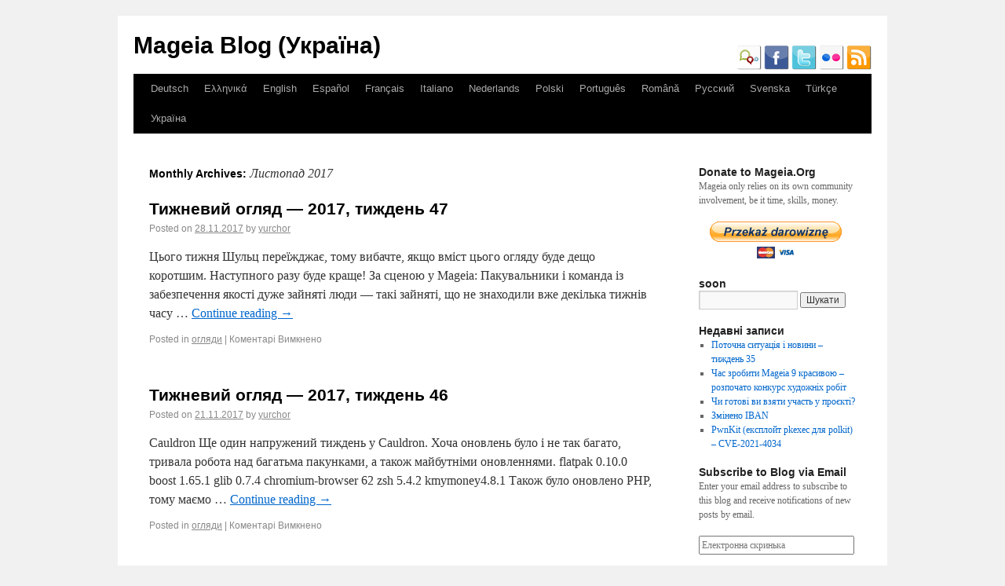

--- FILE ---
content_type: text/html; charset=UTF-8
request_url: https://blog.mageia.org/uk/2017/11/
body_size: 11289
content:
<!DOCTYPE html>
<html lang="uk">
<head>
<meta charset="UTF-8" />
<title>Листопад | 2017 | Mageia Blog (Україна)</title>
<link rel="profile" href="http://gmpg.org/xfn/11" />
<link rel="stylesheet" type="text/css" media="all" href="https://blog.mageia.org/uk/wp-content/themes/mageia_2011/style.css" />
<link rel="icon" type="image/png" href="http://blog.mageia.org/uk/favicon.png" />
<link rel="pingback" href="https://blog.mageia.org/uk/xmlrpc.php" />
<meta name='robots' content='max-image-preview:large' />
	<style>img:is([sizes="auto" i], [sizes^="auto," i]) { contain-intrinsic-size: 3000px 1500px }</style>
	<link rel='dns-prefetch' href='//secure.gravatar.com' />
<link rel='dns-prefetch' href='//stats.wp.com' />
<link rel='dns-prefetch' href='//v0.wordpress.com' />
<link rel="alternate" type="application/rss+xml" title="Mageia Blog (Україна) &raquo; стрічка" href="https://blog.mageia.org/uk/feed/" />
<link rel="alternate" type="application/rss+xml" title="Mageia Blog (Україна) &raquo; Канал коментарів" href="https://blog.mageia.org/uk/comments/feed/" />
<script type="text/javascript">
/* <![CDATA[ */
window._wpemojiSettings = {"baseUrl":"https:\/\/s.w.org\/images\/core\/emoji\/16.0.1\/72x72\/","ext":".png","svgUrl":"https:\/\/s.w.org\/images\/core\/emoji\/16.0.1\/svg\/","svgExt":".svg","source":{"concatemoji":"https:\/\/blog.mageia.org\/uk\/wp-includes\/js\/wp-emoji-release.min.js?ver=6.8.3"}};
/*! This file is auto-generated */
!function(s,n){var o,i,e;function c(e){try{var t={supportTests:e,timestamp:(new Date).valueOf()};sessionStorage.setItem(o,JSON.stringify(t))}catch(e){}}function p(e,t,n){e.clearRect(0,0,e.canvas.width,e.canvas.height),e.fillText(t,0,0);var t=new Uint32Array(e.getImageData(0,0,e.canvas.width,e.canvas.height).data),a=(e.clearRect(0,0,e.canvas.width,e.canvas.height),e.fillText(n,0,0),new Uint32Array(e.getImageData(0,0,e.canvas.width,e.canvas.height).data));return t.every(function(e,t){return e===a[t]})}function u(e,t){e.clearRect(0,0,e.canvas.width,e.canvas.height),e.fillText(t,0,0);for(var n=e.getImageData(16,16,1,1),a=0;a<n.data.length;a++)if(0!==n.data[a])return!1;return!0}function f(e,t,n,a){switch(t){case"flag":return n(e,"\ud83c\udff3\ufe0f\u200d\u26a7\ufe0f","\ud83c\udff3\ufe0f\u200b\u26a7\ufe0f")?!1:!n(e,"\ud83c\udde8\ud83c\uddf6","\ud83c\udde8\u200b\ud83c\uddf6")&&!n(e,"\ud83c\udff4\udb40\udc67\udb40\udc62\udb40\udc65\udb40\udc6e\udb40\udc67\udb40\udc7f","\ud83c\udff4\u200b\udb40\udc67\u200b\udb40\udc62\u200b\udb40\udc65\u200b\udb40\udc6e\u200b\udb40\udc67\u200b\udb40\udc7f");case"emoji":return!a(e,"\ud83e\udedf")}return!1}function g(e,t,n,a){var r="undefined"!=typeof WorkerGlobalScope&&self instanceof WorkerGlobalScope?new OffscreenCanvas(300,150):s.createElement("canvas"),o=r.getContext("2d",{willReadFrequently:!0}),i=(o.textBaseline="top",o.font="600 32px Arial",{});return e.forEach(function(e){i[e]=t(o,e,n,a)}),i}function t(e){var t=s.createElement("script");t.src=e,t.defer=!0,s.head.appendChild(t)}"undefined"!=typeof Promise&&(o="wpEmojiSettingsSupports",i=["flag","emoji"],n.supports={everything:!0,everythingExceptFlag:!0},e=new Promise(function(e){s.addEventListener("DOMContentLoaded",e,{once:!0})}),new Promise(function(t){var n=function(){try{var e=JSON.parse(sessionStorage.getItem(o));if("object"==typeof e&&"number"==typeof e.timestamp&&(new Date).valueOf()<e.timestamp+604800&&"object"==typeof e.supportTests)return e.supportTests}catch(e){}return null}();if(!n){if("undefined"!=typeof Worker&&"undefined"!=typeof OffscreenCanvas&&"undefined"!=typeof URL&&URL.createObjectURL&&"undefined"!=typeof Blob)try{var e="postMessage("+g.toString()+"("+[JSON.stringify(i),f.toString(),p.toString(),u.toString()].join(",")+"));",a=new Blob([e],{type:"text/javascript"}),r=new Worker(URL.createObjectURL(a),{name:"wpTestEmojiSupports"});return void(r.onmessage=function(e){c(n=e.data),r.terminate(),t(n)})}catch(e){}c(n=g(i,f,p,u))}t(n)}).then(function(e){for(var t in e)n.supports[t]=e[t],n.supports.everything=n.supports.everything&&n.supports[t],"flag"!==t&&(n.supports.everythingExceptFlag=n.supports.everythingExceptFlag&&n.supports[t]);n.supports.everythingExceptFlag=n.supports.everythingExceptFlag&&!n.supports.flag,n.DOMReady=!1,n.readyCallback=function(){n.DOMReady=!0}}).then(function(){return e}).then(function(){var e;n.supports.everything||(n.readyCallback(),(e=n.source||{}).concatemoji?t(e.concatemoji):e.wpemoji&&e.twemoji&&(t(e.twemoji),t(e.wpemoji)))}))}((window,document),window._wpemojiSettings);
/* ]]> */
</script>
<style id='wp-emoji-styles-inline-css' type='text/css'>

	img.wp-smiley, img.emoji {
		display: inline !important;
		border: none !important;
		box-shadow: none !important;
		height: 1em !important;
		width: 1em !important;
		margin: 0 0.07em !important;
		vertical-align: -0.1em !important;
		background: none !important;
		padding: 0 !important;
	}
</style>
<link rel='stylesheet' id='wp-block-library-css' href='https://blog.mageia.org/uk/wp-includes/css/dist/block-library/style.min.css?ver=6.8.3' type='text/css' media='all' />
<style id='classic-theme-styles-inline-css' type='text/css'>
/*! This file is auto-generated */
.wp-block-button__link{color:#fff;background-color:#32373c;border-radius:9999px;box-shadow:none;text-decoration:none;padding:calc(.667em + 2px) calc(1.333em + 2px);font-size:1.125em}.wp-block-file__button{background:#32373c;color:#fff;text-decoration:none}
</style>
<link rel='stylesheet' id='mediaelement-css' href='https://blog.mageia.org/uk/wp-includes/js/mediaelement/mediaelementplayer-legacy.min.css?ver=4.2.17' type='text/css' media='all' />
<link rel='stylesheet' id='wp-mediaelement-css' href='https://blog.mageia.org/uk/wp-includes/js/mediaelement/wp-mediaelement.min.css?ver=6.8.3' type='text/css' media='all' />
<style id='jetpack-sharing-buttons-style-inline-css' type='text/css'>
.jetpack-sharing-buttons__services-list{display:flex;flex-direction:row;flex-wrap:wrap;gap:0;list-style-type:none;margin:5px;padding:0}.jetpack-sharing-buttons__services-list.has-small-icon-size{font-size:12px}.jetpack-sharing-buttons__services-list.has-normal-icon-size{font-size:16px}.jetpack-sharing-buttons__services-list.has-large-icon-size{font-size:24px}.jetpack-sharing-buttons__services-list.has-huge-icon-size{font-size:36px}@media print{.jetpack-sharing-buttons__services-list{display:none!important}}.editor-styles-wrapper .wp-block-jetpack-sharing-buttons{gap:0;padding-inline-start:0}ul.jetpack-sharing-buttons__services-list.has-background{padding:1.25em 2.375em}
</style>
<style id='global-styles-inline-css' type='text/css'>
:root{--wp--preset--aspect-ratio--square: 1;--wp--preset--aspect-ratio--4-3: 4/3;--wp--preset--aspect-ratio--3-4: 3/4;--wp--preset--aspect-ratio--3-2: 3/2;--wp--preset--aspect-ratio--2-3: 2/3;--wp--preset--aspect-ratio--16-9: 16/9;--wp--preset--aspect-ratio--9-16: 9/16;--wp--preset--color--black: #000000;--wp--preset--color--cyan-bluish-gray: #abb8c3;--wp--preset--color--white: #ffffff;--wp--preset--color--pale-pink: #f78da7;--wp--preset--color--vivid-red: #cf2e2e;--wp--preset--color--luminous-vivid-orange: #ff6900;--wp--preset--color--luminous-vivid-amber: #fcb900;--wp--preset--color--light-green-cyan: #7bdcb5;--wp--preset--color--vivid-green-cyan: #00d084;--wp--preset--color--pale-cyan-blue: #8ed1fc;--wp--preset--color--vivid-cyan-blue: #0693e3;--wp--preset--color--vivid-purple: #9b51e0;--wp--preset--gradient--vivid-cyan-blue-to-vivid-purple: linear-gradient(135deg,rgba(6,147,227,1) 0%,rgb(155,81,224) 100%);--wp--preset--gradient--light-green-cyan-to-vivid-green-cyan: linear-gradient(135deg,rgb(122,220,180) 0%,rgb(0,208,130) 100%);--wp--preset--gradient--luminous-vivid-amber-to-luminous-vivid-orange: linear-gradient(135deg,rgba(252,185,0,1) 0%,rgba(255,105,0,1) 100%);--wp--preset--gradient--luminous-vivid-orange-to-vivid-red: linear-gradient(135deg,rgba(255,105,0,1) 0%,rgb(207,46,46) 100%);--wp--preset--gradient--very-light-gray-to-cyan-bluish-gray: linear-gradient(135deg,rgb(238,238,238) 0%,rgb(169,184,195) 100%);--wp--preset--gradient--cool-to-warm-spectrum: linear-gradient(135deg,rgb(74,234,220) 0%,rgb(151,120,209) 20%,rgb(207,42,186) 40%,rgb(238,44,130) 60%,rgb(251,105,98) 80%,rgb(254,248,76) 100%);--wp--preset--gradient--blush-light-purple: linear-gradient(135deg,rgb(255,206,236) 0%,rgb(152,150,240) 100%);--wp--preset--gradient--blush-bordeaux: linear-gradient(135deg,rgb(254,205,165) 0%,rgb(254,45,45) 50%,rgb(107,0,62) 100%);--wp--preset--gradient--luminous-dusk: linear-gradient(135deg,rgb(255,203,112) 0%,rgb(199,81,192) 50%,rgb(65,88,208) 100%);--wp--preset--gradient--pale-ocean: linear-gradient(135deg,rgb(255,245,203) 0%,rgb(182,227,212) 50%,rgb(51,167,181) 100%);--wp--preset--gradient--electric-grass: linear-gradient(135deg,rgb(202,248,128) 0%,rgb(113,206,126) 100%);--wp--preset--gradient--midnight: linear-gradient(135deg,rgb(2,3,129) 0%,rgb(40,116,252) 100%);--wp--preset--font-size--small: 13px;--wp--preset--font-size--medium: 20px;--wp--preset--font-size--large: 36px;--wp--preset--font-size--x-large: 42px;--wp--preset--spacing--20: 0.44rem;--wp--preset--spacing--30: 0.67rem;--wp--preset--spacing--40: 1rem;--wp--preset--spacing--50: 1.5rem;--wp--preset--spacing--60: 2.25rem;--wp--preset--spacing--70: 3.38rem;--wp--preset--spacing--80: 5.06rem;--wp--preset--shadow--natural: 6px 6px 9px rgba(0, 0, 0, 0.2);--wp--preset--shadow--deep: 12px 12px 50px rgba(0, 0, 0, 0.4);--wp--preset--shadow--sharp: 6px 6px 0px rgba(0, 0, 0, 0.2);--wp--preset--shadow--outlined: 6px 6px 0px -3px rgba(255, 255, 255, 1), 6px 6px rgba(0, 0, 0, 1);--wp--preset--shadow--crisp: 6px 6px 0px rgba(0, 0, 0, 1);}:where(.is-layout-flex){gap: 0.5em;}:where(.is-layout-grid){gap: 0.5em;}body .is-layout-flex{display: flex;}.is-layout-flex{flex-wrap: wrap;align-items: center;}.is-layout-flex > :is(*, div){margin: 0;}body .is-layout-grid{display: grid;}.is-layout-grid > :is(*, div){margin: 0;}:where(.wp-block-columns.is-layout-flex){gap: 2em;}:where(.wp-block-columns.is-layout-grid){gap: 2em;}:where(.wp-block-post-template.is-layout-flex){gap: 1.25em;}:where(.wp-block-post-template.is-layout-grid){gap: 1.25em;}.has-black-color{color: var(--wp--preset--color--black) !important;}.has-cyan-bluish-gray-color{color: var(--wp--preset--color--cyan-bluish-gray) !important;}.has-white-color{color: var(--wp--preset--color--white) !important;}.has-pale-pink-color{color: var(--wp--preset--color--pale-pink) !important;}.has-vivid-red-color{color: var(--wp--preset--color--vivid-red) !important;}.has-luminous-vivid-orange-color{color: var(--wp--preset--color--luminous-vivid-orange) !important;}.has-luminous-vivid-amber-color{color: var(--wp--preset--color--luminous-vivid-amber) !important;}.has-light-green-cyan-color{color: var(--wp--preset--color--light-green-cyan) !important;}.has-vivid-green-cyan-color{color: var(--wp--preset--color--vivid-green-cyan) !important;}.has-pale-cyan-blue-color{color: var(--wp--preset--color--pale-cyan-blue) !important;}.has-vivid-cyan-blue-color{color: var(--wp--preset--color--vivid-cyan-blue) !important;}.has-vivid-purple-color{color: var(--wp--preset--color--vivid-purple) !important;}.has-black-background-color{background-color: var(--wp--preset--color--black) !important;}.has-cyan-bluish-gray-background-color{background-color: var(--wp--preset--color--cyan-bluish-gray) !important;}.has-white-background-color{background-color: var(--wp--preset--color--white) !important;}.has-pale-pink-background-color{background-color: var(--wp--preset--color--pale-pink) !important;}.has-vivid-red-background-color{background-color: var(--wp--preset--color--vivid-red) !important;}.has-luminous-vivid-orange-background-color{background-color: var(--wp--preset--color--luminous-vivid-orange) !important;}.has-luminous-vivid-amber-background-color{background-color: var(--wp--preset--color--luminous-vivid-amber) !important;}.has-light-green-cyan-background-color{background-color: var(--wp--preset--color--light-green-cyan) !important;}.has-vivid-green-cyan-background-color{background-color: var(--wp--preset--color--vivid-green-cyan) !important;}.has-pale-cyan-blue-background-color{background-color: var(--wp--preset--color--pale-cyan-blue) !important;}.has-vivid-cyan-blue-background-color{background-color: var(--wp--preset--color--vivid-cyan-blue) !important;}.has-vivid-purple-background-color{background-color: var(--wp--preset--color--vivid-purple) !important;}.has-black-border-color{border-color: var(--wp--preset--color--black) !important;}.has-cyan-bluish-gray-border-color{border-color: var(--wp--preset--color--cyan-bluish-gray) !important;}.has-white-border-color{border-color: var(--wp--preset--color--white) !important;}.has-pale-pink-border-color{border-color: var(--wp--preset--color--pale-pink) !important;}.has-vivid-red-border-color{border-color: var(--wp--preset--color--vivid-red) !important;}.has-luminous-vivid-orange-border-color{border-color: var(--wp--preset--color--luminous-vivid-orange) !important;}.has-luminous-vivid-amber-border-color{border-color: var(--wp--preset--color--luminous-vivid-amber) !important;}.has-light-green-cyan-border-color{border-color: var(--wp--preset--color--light-green-cyan) !important;}.has-vivid-green-cyan-border-color{border-color: var(--wp--preset--color--vivid-green-cyan) !important;}.has-pale-cyan-blue-border-color{border-color: var(--wp--preset--color--pale-cyan-blue) !important;}.has-vivid-cyan-blue-border-color{border-color: var(--wp--preset--color--vivid-cyan-blue) !important;}.has-vivid-purple-border-color{border-color: var(--wp--preset--color--vivid-purple) !important;}.has-vivid-cyan-blue-to-vivid-purple-gradient-background{background: var(--wp--preset--gradient--vivid-cyan-blue-to-vivid-purple) !important;}.has-light-green-cyan-to-vivid-green-cyan-gradient-background{background: var(--wp--preset--gradient--light-green-cyan-to-vivid-green-cyan) !important;}.has-luminous-vivid-amber-to-luminous-vivid-orange-gradient-background{background: var(--wp--preset--gradient--luminous-vivid-amber-to-luminous-vivid-orange) !important;}.has-luminous-vivid-orange-to-vivid-red-gradient-background{background: var(--wp--preset--gradient--luminous-vivid-orange-to-vivid-red) !important;}.has-very-light-gray-to-cyan-bluish-gray-gradient-background{background: var(--wp--preset--gradient--very-light-gray-to-cyan-bluish-gray) !important;}.has-cool-to-warm-spectrum-gradient-background{background: var(--wp--preset--gradient--cool-to-warm-spectrum) !important;}.has-blush-light-purple-gradient-background{background: var(--wp--preset--gradient--blush-light-purple) !important;}.has-blush-bordeaux-gradient-background{background: var(--wp--preset--gradient--blush-bordeaux) !important;}.has-luminous-dusk-gradient-background{background: var(--wp--preset--gradient--luminous-dusk) !important;}.has-pale-ocean-gradient-background{background: var(--wp--preset--gradient--pale-ocean) !important;}.has-electric-grass-gradient-background{background: var(--wp--preset--gradient--electric-grass) !important;}.has-midnight-gradient-background{background: var(--wp--preset--gradient--midnight) !important;}.has-small-font-size{font-size: var(--wp--preset--font-size--small) !important;}.has-medium-font-size{font-size: var(--wp--preset--font-size--medium) !important;}.has-large-font-size{font-size: var(--wp--preset--font-size--large) !important;}.has-x-large-font-size{font-size: var(--wp--preset--font-size--x-large) !important;}
:where(.wp-block-post-template.is-layout-flex){gap: 1.25em;}:where(.wp-block-post-template.is-layout-grid){gap: 1.25em;}
:where(.wp-block-columns.is-layout-flex){gap: 2em;}:where(.wp-block-columns.is-layout-grid){gap: 2em;}
:root :where(.wp-block-pullquote){font-size: 1.5em;line-height: 1.6;}
</style>
<link rel='stylesheet' id='jetpack-subscriptions-css' href='https://blog.mageia.org/uk/wp-content/plugins/jetpack/modules/subscriptions/subscriptions.css?ver=14.6' type='text/css' media='all' />
<script type="text/javascript" src="https://ajax.googleapis.com/ajax/libs/prototype/1.7.1.0/prototype.js?ver=1.7.1" id="prototype-js"></script>
<script type="text/javascript" src="https://ajax.googleapis.com/ajax/libs/scriptaculous/1.9.0/scriptaculous.js?ver=1.9.0" id="scriptaculous-root-js"></script>
<script type="text/javascript" src="https://ajax.googleapis.com/ajax/libs/scriptaculous/1.9.0/effects.js?ver=1.9.0" id="scriptaculous-effects-js"></script>
<script type="text/javascript" src="http://blog.mageia.org/uk/wp-content/plugins/lightbox-2/lightbox-resize.js?ver=1.8" id="lightbox-js"></script>
<link rel="https://api.w.org/" href="https://blog.mageia.org/uk/wp-json/" /><link rel="EditURI" type="application/rsd+xml" title="RSD" href="https://blog.mageia.org/uk/xmlrpc.php?rsd" />
<meta name="generator" content="WordPress 6.8.3" />

	<!-- begin lightbox scripts -->
	<script type="text/javascript">
    //<![CDATA[
    document.write('<link rel="stylesheet" href="http://blog.mageia.org/uk/wp-content/plugins/lightbox-2/Themes/Black/lightbox.css" type="text/css" media="screen" />');
    //]]>
    </script>
	<!-- end lightbox scripts -->
	<style>img#wpstats{display:none}</style>
		
<!-- Jetpack Open Graph Tags -->
<meta property="og:type" content="website" />
<meta property="og:title" content="Листопад 2017 &#8211; Mageia Blog (Україна)" />
<meta property="og:site_name" content="Mageia Blog (Україна)" />
<meta property="og:image" content="https://s0.wp.com/i/blank.jpg" />
<meta property="og:image:alt" content="" />
<meta property="og:locale" content="uk_UA" />

<!-- End Jetpack Open Graph Tags -->
</head>

<body class="archive date wp-theme-mageia_2011">
<div id="wrapper" class="hfeed">
	<div id="header">
		<div id="masthead">
			<div id="branding" role="banner">
								<div id="site-title">
					<span>
						<a href="https://blog.mageia.org/uk/" title="Mageia Blog (Україна)" rel="home">Mageia Blog (Україна)</a>
					</span>
				</div>
				<div id="site-description"><a href="http://www.identi.ca/mageia" title="identica" target="_blank" /><img src="http://blog.mageia.org/images/icon-identica.png" width="32" height="32" alt="identica" /></a>&nbsp;<a href="http://www.facebook.com/Mageia" title="facebook" target="_blank" /><img src="http://blog.mageia.org/images/icon-facebook.png" width="32" height="32" alt="facebook" /></a>&nbsp;<a href="http://www.twitter.com/mageia_org" title="twitter" target="_blank" /><img src="http://blog.mageia.org/images/icon-twitter.png" width="32" height="32" alt="twitter" /></a>&nbsp;<a href="http://www.flickr.com/photos/mageia_org" title="flickr" target="_blank" /><img src="http://blog.mageia.org/images/icon-flickr.png" width="32" height="32" alt="flickr" /></a>&nbsp;<a href="http://blog.mageia.org/uk/feed" title="RSS feed" target="_blank" /><img src="http://blog.mageia.org/images/icon-rss.png" width="32" height="32" alt="rss" /></a></div>

							</div><!-- #branding -->

			<div id="access" role="navigation">
			  				<div class="skip-link screen-reader-text"><a href="#content" title="Skip to content">Skip to content</a></div>
								<div class="menu-header"><ul id="menu-other-languages" class="menu"><li id="menu-item-6" class="menu-item menu-item-type-custom menu-item-object-custom menu-item-6"><a href="http://blog.mageia.org/de/">Deutsch</a></li>
<li id="menu-item-7" class="menu-item menu-item-type-custom menu-item-object-custom menu-item-7"><a href="http://blog.mageia.org/el/">Ελληνικά</a></li>
<li id="menu-item-19" class="menu-item menu-item-type-custom menu-item-object-custom menu-item-19"><a href="http://blog.mageia.org/en/">English</a></li>
<li id="menu-item-9" class="menu-item menu-item-type-custom menu-item-object-custom menu-item-9"><a href="http://blog.mageia.org/es/">Español</a></li>
<li id="menu-item-10" class="menu-item menu-item-type-custom menu-item-object-custom menu-item-10"><a href="http://blog.mageia.org/fr/">Français</a></li>
<li id="menu-item-11" class="menu-item menu-item-type-custom menu-item-object-custom menu-item-11"><a href="http://blog.mageia.org/it/">Italiano</a></li>
<li id="menu-item-12" class="menu-item menu-item-type-custom menu-item-object-custom menu-item-12"><a href="http://blog.mageia.org/nl/">Nederlands</a></li>
<li id="menu-item-13" class="menu-item menu-item-type-custom menu-item-object-custom menu-item-13"><a href="http://blog.mageia.org/pl/">Polski</a></li>
<li id="menu-item-14" class="menu-item menu-item-type-custom menu-item-object-custom menu-item-14"><a href="http://blog.mageia.org/pt/">Português</a></li>
<li id="menu-item-15" class="menu-item menu-item-type-custom menu-item-object-custom menu-item-15"><a href="http://blog.mageia.org/ro/">Română</a></li>
<li id="menu-item-16" class="menu-item menu-item-type-custom menu-item-object-custom menu-item-16"><a href="http://blog.mageia.org/ru/">Русский</a></li>
<li id="menu-item-138" class="menu-item menu-item-type-custom menu-item-object-custom menu-item-138"><a href="http://blog.mageia.org/sv/">Svenska</a></li>
<li id="menu-item-17" class="menu-item menu-item-type-custom menu-item-object-custom menu-item-17"><a href="http://blog.mageia.org/tr/">Türkçe</a></li>
<li id="menu-item-20" class="menu-item menu-item-type-custom menu-item-object-custom menu-item-home menu-item-20"><a href="http://blog.mageia.org/uk/">Україна</a></li>
</ul></div>			</div><!-- #access -->
		</div><!-- #masthead -->
	</div><!-- #header -->

	<div id="main">

		<div id="container">
			<div id="content" role="main">


			<h1 class="page-title">
				Monthly Archives: <span>Листопад 2017</span>			</h1>






			<div id="post-298" class="post-298 post type-post status-publish format-standard hentry category-19">
			<h2 class="entry-title"><a href="https://blog.mageia.org/uk/2017/11/28/%d1%82%d0%b8%d0%b6%d0%bd%d0%b5%d0%b2%d0%b8%d0%b9-%d0%be%d0%b3%d0%bb%d1%8f%d0%b4-2017-%d1%82%d0%b8%d0%b6%d0%b4%d0%b5%d0%bd%d1%8c-47/" title="Permalink to Тижневий огляд — 2017, тиждень 47" rel="bookmark">Тижневий огляд — 2017, тиждень 47</a></h2>

			<div class="entry-meta">
				<span class="meta-prep meta-prep-author">Posted on</span> <a href="https://blog.mageia.org/uk/2017/11/28/%d1%82%d0%b8%d0%b6%d0%bd%d0%b5%d0%b2%d0%b8%d0%b9-%d0%be%d0%b3%d0%bb%d1%8f%d0%b4-2017-%d1%82%d0%b8%d0%b6%d0%b4%d0%b5%d0%bd%d1%8c-47/" title="15:36" rel="bookmark"><span class="entry-date">28.11.2017</span></a> <span class="meta-sep">by</span> <span class="author vcard"><a class="url fn n" href="https://blog.mageia.org/uk/author/yurchor/" title="View all posts by yurchor">yurchor</a></span>			</div><!-- .entry-meta -->

				<div class="entry-summary">
				<p>Цього тижня Шульц переїжджає, тому вибачте, якщо вміст цього огляду буде дещо коротшим. Наступного разу буде краще! За сценою у Mageia: Пакувальники і команда із забезпечення якості дуже зайняті люди — такі зайняті, що не знаходили вже декілька тижнів часу &hellip; <a href="https://blog.mageia.org/uk/2017/11/28/%d1%82%d0%b8%d0%b6%d0%bd%d0%b5%d0%b2%d0%b8%d0%b9-%d0%be%d0%b3%d0%bb%d1%8f%d0%b4-2017-%d1%82%d0%b8%d0%b6%d0%b4%d0%b5%d0%bd%d1%8c-47/">Continue reading <span class="meta-nav">&rarr;</span></a></p>
			</div><!-- .entry-summary -->
	
			<div class="entry-utility">
									<span class="cat-links">
						<span class="entry-utility-prep entry-utility-prep-cat-links">Posted in</span> <a href="https://blog.mageia.org/uk/category/%d0%be%d0%b3%d0%bb%d1%8f%d0%b4%d0%b8/" rel="category tag">огляди</a>					</span>
					<span class="meta-sep">|</span>
												<span class="comments-link"><span>Коментарі Вимкнено<span class="screen-reader-text"> до Тижневий огляд — 2017, тиждень 47</span></span></span>
							</div><!-- .entry-utility -->
		</div><!-- #post-## -->

		
	


			<div id="post-295" class="post-295 post type-post status-publish format-standard hentry category-19">
			<h2 class="entry-title"><a href="https://blog.mageia.org/uk/2017/11/21/%d1%82%d0%b8%d0%b6%d0%bd%d0%b5%d0%b2%d0%b8%d0%b9-%d0%be%d0%b3%d0%bb%d1%8f%d0%b4-2017-%d1%82%d0%b8%d0%b6%d0%b4%d0%b5%d0%bd%d1%8c-46/" title="Permalink to Тижневий огляд — 2017, тиждень 46" rel="bookmark">Тижневий огляд — 2017, тиждень 46</a></h2>

			<div class="entry-meta">
				<span class="meta-prep meta-prep-author">Posted on</span> <a href="https://blog.mageia.org/uk/2017/11/21/%d1%82%d0%b8%d0%b6%d0%bd%d0%b5%d0%b2%d0%b8%d0%b9-%d0%be%d0%b3%d0%bb%d1%8f%d0%b4-2017-%d1%82%d0%b8%d0%b6%d0%b4%d0%b5%d0%bd%d1%8c-46/" title="22:37" rel="bookmark"><span class="entry-date">21.11.2017</span></a> <span class="meta-sep">by</span> <span class="author vcard"><a class="url fn n" href="https://blog.mageia.org/uk/author/yurchor/" title="View all posts by yurchor">yurchor</a></span>			</div><!-- .entry-meta -->

				<div class="entry-summary">
				<p>Cauldron Ще один напружений тиждень у Cauldron. Хоча оновлень було і не так багато, тривала робота над багатьма пакунками, а також майбутніми оновленнями. flatpak 0.10.0 boost 1.65.1 glib 0.7.4 chromium-browser 62 zsh 5.4.2 kmymoney4.8.1 Також було оновлено PHP, тому маємо &hellip; <a href="https://blog.mageia.org/uk/2017/11/21/%d1%82%d0%b8%d0%b6%d0%bd%d0%b5%d0%b2%d0%b8%d0%b9-%d0%be%d0%b3%d0%bb%d1%8f%d0%b4-2017-%d1%82%d0%b8%d0%b6%d0%b4%d0%b5%d0%bd%d1%8c-46/">Continue reading <span class="meta-nav">&rarr;</span></a></p>
			</div><!-- .entry-summary -->
	
			<div class="entry-utility">
									<span class="cat-links">
						<span class="entry-utility-prep entry-utility-prep-cat-links">Posted in</span> <a href="https://blog.mageia.org/uk/category/%d0%be%d0%b3%d0%bb%d1%8f%d0%b4%d0%b8/" rel="category tag">огляди</a>					</span>
					<span class="meta-sep">|</span>
												<span class="comments-link"><span>Коментарі Вимкнено<span class="screen-reader-text"> до Тижневий огляд — 2017, тиждень 46</span></span></span>
							</div><!-- .entry-utility -->
		</div><!-- #post-## -->

		
	


			<div id="post-293" class="post-293 post type-post status-publish format-standard hentry category-19 category-12">
			<h2 class="entry-title"><a href="https://blog.mageia.org/uk/2017/11/13/%d1%82%d0%b8%d0%b6%d0%bd%d0%b5%d0%b2%d0%b8%d0%b9-%d0%be%d0%b3%d0%bb%d1%8f%d0%b4-2017-%d1%82%d0%b8%d0%b6%d0%b4%d0%b5%d0%bd%d1%8c-45/" title="Permalink to Тижневий огляд — 2017, тиждень 45" rel="bookmark">Тижневий огляд — 2017, тиждень 45</a></h2>

			<div class="entry-meta">
				<span class="meta-prep meta-prep-author">Posted on</span> <a href="https://blog.mageia.org/uk/2017/11/13/%d1%82%d0%b8%d0%b6%d0%bd%d0%b5%d0%b2%d0%b8%d0%b9-%d0%be%d0%b3%d0%bb%d1%8f%d0%b4-2017-%d1%82%d0%b8%d0%b6%d0%b4%d0%b5%d0%bd%d1%8c-45/" title="17:49" rel="bookmark"><span class="entry-date">13.11.2017</span></a> <span class="meta-sep">by</span> <span class="author vcard"><a class="url fn n" href="https://blog.mageia.org/uk/author/yurchor/" title="View all posts by yurchor">yurchor</a></span>			</div><!-- .entry-meta -->

				<div class="entry-summary">
				<p>Cauldron Багато великих оновлень з часу останнього огляду. Ось лише декілька з найбільших: networkmanager 1.10.0 kernel 4.13.12 libreoffice 5.4.3.2 lxqt 0.12 mesa 17.2.4 Також було впроваджено для тестування llvm 5. Тому перезібрано було лише зовсім небагато великих пакунків. Будь ласка, &hellip; <a href="https://blog.mageia.org/uk/2017/11/13/%d1%82%d0%b8%d0%b6%d0%bd%d0%b5%d0%b2%d0%b8%d0%b9-%d0%be%d0%b3%d0%bb%d1%8f%d0%b4-2017-%d1%82%d0%b8%d0%b6%d0%b4%d0%b5%d0%bd%d1%8c-45/">Continue reading <span class="meta-nav">&rarr;</span></a></p>
			</div><!-- .entry-summary -->
	
			<div class="entry-utility">
									<span class="cat-links">
						<span class="entry-utility-prep entry-utility-prep-cat-links">Posted in</span> <a href="https://blog.mageia.org/uk/category/%d0%be%d0%b3%d0%bb%d1%8f%d0%b4%d0%b8/" rel="category tag">огляди</a>, <a href="https://blog.mageia.org/uk/category/%d0%bf%d0%be%d0%b4%d1%96%d1%97/" rel="category tag">події</a>					</span>
					<span class="meta-sep">|</span>
												<span class="comments-link"><span>Коментарі Вимкнено<span class="screen-reader-text"> до Тижневий огляд — 2017, тиждень 45</span></span></span>
							</div><!-- .entry-utility -->
		</div><!-- #post-## -->

		
	


			<div id="post-290" class="post-290 post type-post status-publish format-standard hentry category-10 category-5">
			<h2 class="entry-title"><a href="https://blog.mageia.org/uk/2017/11/07/%d0%b4%d0%b0%d1%82%d1%83-%d0%b7%d0%b0%d0%b2%d0%b5%d1%80%d1%88%d0%b5%d0%bd%d0%bd%d1%8f-%d0%bf%d1%96%d0%b4%d1%82%d1%80%d0%b8%d0%bc%d0%ba%d0%b8-mageia-5-%d0%b2%d1%96%d0%b4%d0%ba%d0%bb%d0%b0%d0%b4%d0%b5/" title="Permalink to Дату завершення підтримки Mageia 5 відкладено" rel="bookmark">Дату завершення підтримки Mageia 5 відкладено</a></h2>

			<div class="entry-meta">
				<span class="meta-prep meta-prep-author">Posted on</span> <a href="https://blog.mageia.org/uk/2017/11/07/%d0%b4%d0%b0%d1%82%d1%83-%d0%b7%d0%b0%d0%b2%d0%b5%d1%80%d1%88%d0%b5%d0%bd%d0%bd%d1%8f-%d0%bf%d1%96%d0%b4%d1%82%d1%80%d0%b8%d0%bc%d0%ba%d0%b8-mageia-5-%d0%b2%d1%96%d0%b4%d0%ba%d0%bb%d0%b0%d0%b4%d0%b5/" title="19:05" rel="bookmark"><span class="entry-date">07.11.2017</span></a> <span class="meta-sep">by</span> <span class="author vcard"><a class="url fn n" href="https://blog.mageia.org/uk/author/yurchor/" title="View all posts by yurchor">yurchor</a></span>			</div><!-- .entry-meta -->

				<div class="entry-summary">
				<p>Оскільки оновлення з Mageia 5 до Mageia 6 відбувається складніше, ніж ми цього очікували, багато користувачів усе ще мають Mageia 5. Тому ми вирішили продовжити підтримку Mageia 5 до 31 грудня 2017 року (замість 31 жовтня 2017 року, як це &hellip; <a href="https://blog.mageia.org/uk/2017/11/07/%d0%b4%d0%b0%d1%82%d1%83-%d0%b7%d0%b0%d0%b2%d0%b5%d1%80%d1%88%d0%b5%d0%bd%d0%bd%d1%8f-%d0%bf%d1%96%d0%b4%d1%82%d1%80%d0%b8%d0%bc%d0%ba%d0%b8-mageia-5-%d0%b2%d1%96%d0%b4%d0%ba%d0%bb%d0%b0%d0%b4%d0%b5/">Continue reading <span class="meta-nav">&rarr;</span></a></p>
			</div><!-- .entry-summary -->
	
			<div class="entry-utility">
									<span class="cat-links">
						<span class="entry-utility-prep entry-utility-prep-cat-links">Posted in</span> <a href="https://blog.mageia.org/uk/category/%d0%b2%d0%b0%d0%b4%d0%b8/" rel="category tag">вади</a>, <a href="https://blog.mageia.org/uk/category/%d0%b2%d0%b8%d0%bf%d1%83%d1%81%d0%ba/" rel="category tag">випуск</a>					</span>
					<span class="meta-sep">|</span>
												<span class="comments-link"><span>Коментарі Вимкнено<span class="screen-reader-text"> до Дату завершення підтримки Mageia 5 відкладено</span></span></span>
							</div><!-- .entry-utility -->
		</div><!-- #post-## -->

		
	


			</div><!-- #content -->
		</div><!-- #container -->


		<div id="primary" class="widget-area" role="complementary">
			<ul class="xoxo">

<li id="text-3" class="widget-container widget_text"><h3 class="widget-title">Donate to Mageia.Org</h3>			<div class="textwidget">Mageia only relies on its own community involvement, be it time, skills, money.<p>
<center>
<form action="https://www.paypal.com/cgi-bin/webscr" method="post"
    id="pp_form">
        <input type="hidden" name="cmd" value="_s-xclick"/>
            <input type="hidden" name="hosted_button_id"
    value="62X2MFQRAYABL"/>
            <p id="pp_form_btn">
                <input type="image"
    src="https://www.paypal.com/pl_PL/i/btn/btn_donateCC_LG.gif"
    name="submit" alt="PayPal - The safer, easier way to pay online!"/>
                <img alt=""
    src="https://www.paypal.com/pl_PL/i/scr/pixel.gif" width="1"
    height="1"/>
            </p>
</form>

</center></p></div>
		</li><li id="search-2" class="widget-container widget_search"><h3 class="widget-title">soon</h3><form role="search" method="get" id="searchform" class="searchform" action="https://blog.mageia.org/uk/">
				<div>
					<label class="screen-reader-text" for="s">Пошук:</label>
					<input type="text" value="" name="s" id="s" />
					<input type="submit" id="searchsubmit" value="Шукати" />
				</div>
			</form></li>
		<li id="recent-posts-2" class="widget-container widget_recent_entries">
		<h3 class="widget-title">Недавні записи</h3>
		<ul>
											<li>
					<a href="https://blog.mageia.org/uk/2022/09/07/%d0%bf%d0%be%d1%82%d0%be%d1%87%d0%bd%d0%b0-%d1%81%d0%b8%d1%82%d1%83%d0%b0%d1%86%d1%96%d1%8f-%d1%96-%d0%bd%d0%be%d0%b2%d0%b8%d0%bd%d0%b8-%d1%82%d0%b8%d0%b6%d0%b4%d0%b5%d0%bd%d1%8c-35/">Поточна ситуація і новини – тиждень 35</a>
									</li>
											<li>
					<a href="https://blog.mageia.org/uk/2022/08/05/%d1%87%d0%b0%d1%81-%d0%b7%d1%80%d0%be%d0%b1%d0%b8%d1%82%d0%b8-mageia-9-%d0%ba%d1%80%d0%b0%d1%81%d0%b8%d0%b2%d0%be%d1%8e-%d1%80%d0%be%d0%b7%d0%bf%d0%be%d1%87%d0%b0%d1%82%d0%be-%d0%ba%d0%be/">Час зробити Mageia 9 красивою – розпочато конкурс художніх робіт</a>
									</li>
											<li>
					<a href="https://blog.mageia.org/uk/2022/08/02/%d1%87%d0%b8-%d0%b3%d0%be%d1%82%d0%be%d0%b2%d1%96-%d0%b2%d0%b8-%d0%b2%d0%b7%d1%8f%d1%82%d0%b8-%d1%83%d1%87%d0%b0%d1%81%d1%82%d1%8c-%d1%83-%d0%bf%d1%80%d0%be%d1%94%d0%ba%d1%82%d1%96/">Чи готові ви взяти участь у проєкті?</a>
									</li>
											<li>
					<a href="https://blog.mageia.org/uk/2022/04/29/%d0%b7%d0%bc%d1%96%d0%bd%d0%b5%d0%bd%d0%be-iban/">Змінено IBAN</a>
									</li>
											<li>
					<a href="https://blog.mageia.org/uk/2022/03/10/pwnkit-%d0%b5%d0%ba%d1%81%d0%bf%d0%bb%d0%be%d0%b9%d1%82-pkexec-%d0%b4%d0%bb%d1%8f-polkit-cve-2021-4034/">PwnKit (експлойт pkexec для polkit) – CVE-2021-4034</a>
									</li>
					</ul>

		</li><li id="blog_subscription-2" class="widget-container widget_blog_subscription jetpack_subscription_widget"><h3 class="widget-title">Subscribe to Blog via Email</h3>
			<div class="wp-block-jetpack-subscriptions__container">
			<form action="#" method="post" accept-charset="utf-8" id="subscribe-blog-blog_subscription-2"
				data-blog="35019144"
				data-post_access_level="everybody" >
									<div id="subscribe-text"><p>Enter your email address to subscribe to this blog and receive notifications of new posts by email.</p>
</div>
										<p id="subscribe-email">
						<label id="jetpack-subscribe-label"
							class="screen-reader-text"
							for="subscribe-field-blog_subscription-2">
							Електронна скринька						</label>
						<input type="email" name="email" required="required"
																					value=""
							id="subscribe-field-blog_subscription-2"
							placeholder="Електронна скринька"
						/>
					</p>

					<p id="subscribe-submit"
											>
						<input type="hidden" name="action" value="subscribe"/>
						<input type="hidden" name="source" value="https://blog.mageia.org/uk/2017/11/"/>
						<input type="hidden" name="sub-type" value="widget"/>
						<input type="hidden" name="redirect_fragment" value="subscribe-blog-blog_subscription-2"/>
						<input type="hidden" id="_wpnonce" name="_wpnonce" value="d1014f78ca" /><input type="hidden" name="_wp_http_referer" value="/uk/2017/11/" />						<button type="submit"
															class="wp-block-button__link"
																					name="jetpack_subscriptions_widget"
						>
							Subscribe						</button>
					</p>
							</form>
							<div class="wp-block-jetpack-subscriptions__subscount">
					Приєднайтесь до 4 інших підписників				</div>
						</div>
			
</li><li id="archives-2" class="widget-container widget_archive"><h3 class="widget-title">soon</h3>
			<ul>
					<li><a href='https://blog.mageia.org/uk/2022/09/'>Вересень 2022</a>&nbsp;(1)</li>
	<li><a href='https://blog.mageia.org/uk/2022/08/'>Серпень 2022</a>&nbsp;(2)</li>
	<li><a href='https://blog.mageia.org/uk/2022/04/'>Квітень 2022</a>&nbsp;(1)</li>
	<li><a href='https://blog.mageia.org/uk/2022/03/'>Березень 2022</a>&nbsp;(1)</li>
	<li><a href='https://blog.mageia.org/uk/2021/06/'>Червень 2021</a>&nbsp;(1)</li>
	<li><a href='https://blog.mageia.org/uk/2021/04/'>Квітень 2021</a>&nbsp;(1)</li>
	<li><a href='https://blog.mageia.org/uk/2021/03/'>Березень 2021</a>&nbsp;(1)</li>
	<li><a href='https://blog.mageia.org/uk/2021/02/'>Лютий 2021</a>&nbsp;(2)</li>
	<li><a href='https://blog.mageia.org/uk/2020/09/'>Вересень 2020</a>&nbsp;(2)</li>
	<li><a href='https://blog.mageia.org/uk/2020/05/'>Травень 2020</a>&nbsp;(1)</li>
	<li><a href='https://blog.mageia.org/uk/2019/07/'>Липень 2019</a>&nbsp;(2)</li>
	<li><a href='https://blog.mageia.org/uk/2019/06/'>Червень 2019</a>&nbsp;(1)</li>
	<li><a href='https://blog.mageia.org/uk/2019/04/'>Квітень 2019</a>&nbsp;(1)</li>
	<li><a href='https://blog.mageia.org/uk/2019/03/'>Березень 2019</a>&nbsp;(1)</li>
	<li><a href='https://blog.mageia.org/uk/2019/02/'>Лютий 2019</a>&nbsp;(1)</li>
	<li><a href='https://blog.mageia.org/uk/2019/01/'>Січень 2019</a>&nbsp;(1)</li>
	<li><a href='https://blog.mageia.org/uk/2018/12/'>Грудень 2018</a>&nbsp;(2)</li>
	<li><a href='https://blog.mageia.org/uk/2018/10/'>Жовтень 2018</a>&nbsp;(1)</li>
	<li><a href='https://blog.mageia.org/uk/2018/09/'>Вересень 2018</a>&nbsp;(2)</li>
	<li><a href='https://blog.mageia.org/uk/2018/07/'>Липень 2018</a>&nbsp;(2)</li>
	<li><a href='https://blog.mageia.org/uk/2018/06/'>Червень 2018</a>&nbsp;(3)</li>
	<li><a href='https://blog.mageia.org/uk/2018/05/'>Травень 2018</a>&nbsp;(4)</li>
	<li><a href='https://blog.mageia.org/uk/2018/04/'>Квітень 2018</a>&nbsp;(3)</li>
	<li><a href='https://blog.mageia.org/uk/2018/03/'>Березень 2018</a>&nbsp;(4)</li>
	<li><a href='https://blog.mageia.org/uk/2018/02/'>Лютий 2018</a>&nbsp;(4)</li>
	<li><a href='https://blog.mageia.org/uk/2018/01/'>Січень 2018</a>&nbsp;(3)</li>
	<li><a href='https://blog.mageia.org/uk/2017/12/'>Грудень 2017</a>&nbsp;(5)</li>
	<li><a href='https://blog.mageia.org/uk/2017/11/' aria-current="page">Листопад 2017</a>&nbsp;(4)</li>
	<li><a href='https://blog.mageia.org/uk/2017/10/'>Жовтень 2017</a>&nbsp;(2)</li>
	<li><a href='https://blog.mageia.org/uk/2017/09/'>Вересень 2017</a>&nbsp;(1)</li>
	<li><a href='https://blog.mageia.org/uk/2017/07/'>Липень 2017</a>&nbsp;(6)</li>
	<li><a href='https://blog.mageia.org/uk/2017/06/'>Червень 2017</a>&nbsp;(3)</li>
	<li><a href='https://blog.mageia.org/uk/2017/05/'>Травень 2017</a>&nbsp;(5)</li>
	<li><a href='https://blog.mageia.org/uk/2017/04/'>Квітень 2017</a>&nbsp;(5)</li>
	<li><a href='https://blog.mageia.org/uk/2017/03/'>Березень 2017</a>&nbsp;(12)</li>
	<li><a href='https://blog.mageia.org/uk/2017/02/'>Лютий 2017</a>&nbsp;(3)</li>
	<li><a href='https://blog.mageia.org/uk/2017/01/'>Січень 2017</a>&nbsp;(1)</li>
	<li><a href='https://blog.mageia.org/uk/2016/12/'>Грудень 2016</a>&nbsp;(1)</li>
	<li><a href='https://blog.mageia.org/uk/2016/11/'>Листопад 2016</a>&nbsp;(2)</li>
	<li><a href='https://blog.mageia.org/uk/2016/10/'>Жовтень 2016</a>&nbsp;(1)</li>
	<li><a href='https://blog.mageia.org/uk/2016/09/'>Вересень 2016</a>&nbsp;(3)</li>
	<li><a href='https://blog.mageia.org/uk/2016/07/'>Липень 2016</a>&nbsp;(2)</li>
	<li><a href='https://blog.mageia.org/uk/2016/05/'>Травень 2016</a>&nbsp;(2)</li>
	<li><a href='https://blog.mageia.org/uk/2016/04/'>Квітень 2016</a>&nbsp;(1)</li>
	<li><a href='https://blog.mageia.org/uk/2016/03/'>Березень 2016</a>&nbsp;(3)</li>
	<li><a href='https://blog.mageia.org/uk/2016/01/'>Січень 2016</a>&nbsp;(1)</li>
	<li><a href='https://blog.mageia.org/uk/2015/12/'>Грудень 2015</a>&nbsp;(2)</li>
	<li><a href='https://blog.mageia.org/uk/2015/09/'>Вересень 2015</a>&nbsp;(2)</li>
	<li><a href='https://blog.mageia.org/uk/2015/06/'>Червень 2015</a>&nbsp;(1)</li>
	<li><a href='https://blog.mageia.org/uk/2015/05/'>Травень 2015</a>&nbsp;(1)</li>
	<li><a href='https://blog.mageia.org/uk/2015/04/'>Квітень 2015</a>&nbsp;(1)</li>
	<li><a href='https://blog.mageia.org/uk/2015/03/'>Березень 2015</a>&nbsp;(2)</li>
	<li><a href='https://blog.mageia.org/uk/2015/02/'>Лютий 2015</a>&nbsp;(1)</li>
	<li><a href='https://blog.mageia.org/uk/2015/01/'>Січень 2015</a>&nbsp;(1)</li>
	<li><a href='https://blog.mageia.org/uk/2014/12/'>Грудень 2014</a>&nbsp;(1)</li>
	<li><a href='https://blog.mageia.org/uk/2014/11/'>Листопад 2014</a>&nbsp;(1)</li>
	<li><a href='https://blog.mageia.org/uk/2014/10/'>Жовтень 2014</a>&nbsp;(1)</li>
	<li><a href='https://blog.mageia.org/uk/2014/09/'>Вересень 2014</a>&nbsp;(1)</li>
	<li><a href='https://blog.mageia.org/uk/2014/08/'>Серпень 2014</a>&nbsp;(3)</li>
	<li><a href='https://blog.mageia.org/uk/2014/07/'>Липень 2014</a>&nbsp;(3)</li>
	<li><a href='https://blog.mageia.org/uk/2014/04/'>Квітень 2014</a>&nbsp;(1)</li>
	<li><a href='https://blog.mageia.org/uk/2014/03/'>Березень 2014</a>&nbsp;(1)</li>
	<li><a href='https://blog.mageia.org/uk/2014/02/'>Лютий 2014</a>&nbsp;(1)</li>
	<li><a href='https://blog.mageia.org/uk/2014/01/'>Січень 2014</a>&nbsp;(2)</li>
	<li><a href='https://blog.mageia.org/uk/2013/12/'>Грудень 2013</a>&nbsp;(3)</li>
	<li><a href='https://blog.mageia.org/uk/2013/11/'>Листопад 2013</a>&nbsp;(4)</li>
	<li><a href='https://blog.mageia.org/uk/2013/10/'>Жовтень 2013</a>&nbsp;(3)</li>
	<li><a href='https://blog.mageia.org/uk/2013/09/'>Вересень 2013</a>&nbsp;(2)</li>
	<li><a href='https://blog.mageia.org/uk/2013/08/'>Серпень 2013</a>&nbsp;(1)</li>
	<li><a href='https://blog.mageia.org/uk/2013/07/'>Липень 2013</a>&nbsp;(2)</li>
	<li><a href='https://blog.mageia.org/uk/2013/06/'>Червень 2013</a>&nbsp;(2)</li>
	<li><a href='https://blog.mageia.org/uk/2013/05/'>Травень 2013</a>&nbsp;(3)</li>
	<li><a href='https://blog.mageia.org/uk/2012/05/'>Травень 2012</a>&nbsp;(2)</li>
	<li><a href='https://blog.mageia.org/uk/2012/04/'>Квітень 2012</a>&nbsp;(2)</li>
			</ul>

			</li>			</ul>
		</div><!-- #primary .widget-area -->

	</div><!-- #main -->

	<div id="footer" role="contentinfo">
		<div id="colophon">



			<div id="site-info">
			<a rel="license" href="http://creativecommons.org/licenses/by-sa/2.0/" target="_blank"><img style="border-width:0" src="http://blog.mageia.org/images/icon-cc_by_sa.png" /></a> 
			</div><!-- #site-info -->

			<div id="site-generator">
								<a href="http://wordpress.org/" title="Semantic Personal Publishing Platform" rel="generator">Proudly powered by WordPress.</a>
			</div><!-- #site-generator -->

		</div><!-- #colophon -->
	</div><!-- #footer -->

</div><!-- #wrapper -->

<script type="speculationrules">
{"prefetch":[{"source":"document","where":{"and":[{"href_matches":"\/uk\/*"},{"not":{"href_matches":["\/uk\/wp-*.php","\/uk\/wp-admin\/*","\/uk\/wp-content\/uploads\/*","\/uk\/wp-content\/*","\/uk\/wp-content\/plugins\/*","\/uk\/wp-content\/themes\/mageia_2011\/*","\/uk\/*\\?(.+)"]}},{"not":{"selector_matches":"a[rel~=\"nofollow\"]"}},{"not":{"selector_matches":".no-prefetch, .no-prefetch a"}}]},"eagerness":"conservative"}]}
</script>
<script type="text/javascript" id="jetpack-stats-js-before">
/* <![CDATA[ */
_stq = window._stq || [];
_stq.push([ "view", JSON.parse("{\"v\":\"ext\",\"blog\":\"35019144\",\"post\":\"0\",\"tz\":\"2\",\"srv\":\"blog.mageia.org\",\"arch_date\":\"2017\\\/11\",\"arch_results\":\"4\",\"j\":\"1:14.6\"}") ]);
_stq.push([ "clickTrackerInit", "35019144", "0" ]);
/* ]]> */
</script>
<script type="text/javascript" src="https://stats.wp.com/e-202604.js" id="jetpack-stats-js" defer="defer" data-wp-strategy="defer"></script>
<script src="//nav.mageia.org/js/"></script>
</body>
</html>
